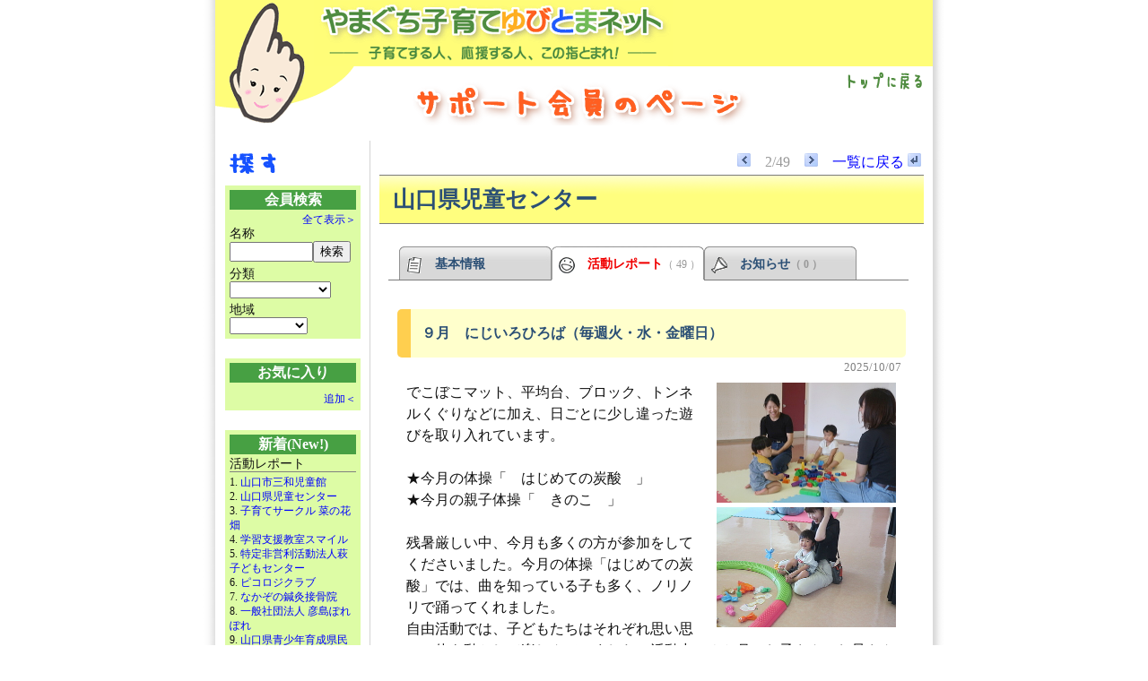

--- FILE ---
content_type: text/html; charset=EUC-JP
request_url: https://yamaguchi-kosodate.net/yubitoma/kaiin/?st=2&px=1&nw=2&md=24&uq=072216
body_size: 4777
content:
<!DOCTYPE HTML PUBLIC "-//W3C//DTD HTML 4.01 Transitional//EN">
<html lang="ja">
<head>
<meta http-equiv="Content-Type" content="text/html; charset=EUC-JP">
<meta http-equiv="X-UA-Compatible" content="IE=EmulateIE7">
<meta http-equiv="X-FRAME-OPTIONS" content="DENY">
<title>サポート会員のページ</title>
<meta http-equiv="Imagetoolbar" content="no">
<meta http-equiv="Content-Script-Type" content="text/javascript">
<meta http-equiv="Content-Style-Type" content="text/css">
<link rel="stylesheet" href="../all/share.css" media="all">
<link rel="stylesheet" href="kaiin.css" media="all">
<link rel="stylesheet" href="print.css" media="print">
<link rel="stylesheet" href="screen.css" media="screen">
<link rel="stylesheet" href="lightbox/css/lightbox.min.css">
<script type="text/javascript" src="../all/share.js"></script>
<script type="text/javascript" src="kaiin.js"></script>
<script type="text/javascript" src="lightbox/js/lightbox-plus-jquery.min.js"></script>
</head>

<body>
<a name="top"></a>
<div id="SUBMENU" style="display:block;"></div>
<div style="background:#ffffff url('../img/top_bg.gif') repeat-y fixed center center;text-align:center;">
<div style="width:800px;margin-left:auto;margin-right:auto;background:#ffffff;">
<div style="position:relative;">
<table width="800" height="140" cellspacing="0" cellpadding="0" border="0" style="background:url('../img/page/bg.gif') repeat-x;">
<tr>
<td width="520" rowspan="2"><img src="../img/page/logo.gif" width="520" height="140" usemap="#Map_header" border="0" alt="やまぐち子育てゆびとまネット"></td>
<td width="280" height="73" style="vertical-align:top;text-align:right;">
<div style="padding-right:10px;padding-top:5px;font-size:12px;">&nbsp;</div>
</td>
</tr>
<tr>
<td width="280" height="67" style="vertical-align:top;text-align:right;">
<div style="padding-right:4px;padding-top:2px;">
<a href="../"><img src="../img/page/back.gif" width="100" height="30" border="0" alt="トップに戻る"></a>
</div>
</tr>
</table>
<div style="position:absolute;top:90px;left:190px;"><img src="img/title.gif" alt="サポート会員のページ"></div>
</div>

<div class="back"><br></div>

<script>
lightbox.option({
fadeDuration: 250, // default:500
resizeDuration: 350 // default:700
});
</script>
<table id="frame" summary="layout frame"><tr><td id="left_menu"><div class="no_print"><img src="img/sagasu.gif" alt="探す" width="62" height="30"><br><form name="f1" method="POST" action="query/" onsubmit="return CheckSubmit();"><div class="q_bg"><p class="q_title">会員検索</p><p class="r_link"><a href="./?kw=0&amp;uq=012219" title="全ての登録会員の一覧を表示します。">全て表示＞</a></p><p class="q_sub1">名称</p><p><input type="text" name="kw" class="zenkaku" size="11" value=""><input type="submit" value="検索"></p><p class="q_sub2">分類</p><select name="bunya" onChange="SelectSubmit();"><option value = ""></option><option value ="0">全ての分類</option><option value ="1">子育てサークル</option><option value ="2">ＮＰＯ</option><option value ="3">地域団体</option><option value ="4">母親クラブ</option><option value ="5">支援センター</option><option value ="6">保育園</option><option value ="7">幼稚園</option><option value ="8">ファミサポ</option><option value ="9">関係団体</option><option value ="10">事業所</option><option value ="11">その他</option></select><p class="q_sub3">地域</p><select name="area" onChange="SelectSubmit();"><option value = ""></option><option value ="0">全ての地域</option><option value ="1">岩国地域</option><option value ="2">柳井地域</option><option value ="3">周南地域</option><option value ="4">防府地域</option><option value ="5">山口地域</option><option value ="6">宇部地域</option><option value ="7">下関地域</option><option value ="8">長門地域</option><option value ="9">萩地域</option><option value ="10">県外</option></select></div><br><div class="m_bg"><p class="m_title">お気に入り</p><div class="m_list"></div><p class="r_link"><a href="javascript:;" onclick="AddFavorite();return false;" title="右の会員を「お気に入り」に追加します。">追加＜</a></p></div><br><div class="n_bg"><p class="n_title">新着(New!)</p><p class="n_sub">活動レポート</p><div class="n_list"><p class="n_item">1. <a href="./?px=1&nw=2&md=2&amp;uq=012219" title="この団体の活動レポートを表示します。">山口市三和児童館</a></p><p class="n_item">2. <a href="./?st=2&px=1&nw=2&md=2&amp;uq=012219" title="この団体の活動レポートを表示します。">山口県児童センター</a></p><p class="n_item">3. <a href="./?st=3&px=1&nw=2&md=2&amp;uq=012219" title="この団体の活動レポートを表示します。">子育てサークル 菜の花畑</a></p><p class="n_item">4. <a href="./?st=4&px=1&nw=2&md=2&amp;uq=012219" title="この団体の活動レポートを表示します。">学習支援教室スマイル</a></p><p class="n_item">5. <a href="./?st=5&px=1&nw=2&md=2&amp;uq=012219" title="この団体の活動レポートを表示します。">特定非営利活動法人萩子どもセンター</a></p><p class="n_item">6. <a href="./?st=6&px=1&nw=2&md=2&amp;uq=012219" title="この団体の活動レポートを表示します。">ピコロジクラブ</a></p><p class="n_item">7. <a href="./?st=7&px=1&nw=2&md=2&amp;uq=012219" title="この団体の活動レポートを表示します。">なかぞの鍼灸接骨院</a></p><p class="n_item">8. <a href="./?st=8&px=1&nw=2&md=2&amp;uq=012219" title="この団体の活動レポートを表示します。">一般社団法人 彦島ぽれぽれ</a></p><p class="n_item">9. <a href="./?st=9&px=1&nw=2&md=2&amp;uq=012219" title="この団体の活動レポートを表示します。">山口県青少年育成県民会議</a></p><p class="n_item">10. <a href="./?st=10&px=1&nw=2&md=2&amp;uq=012219" title="この団体の活動レポートを表示します。">柳井市子育て支援センター「グリーンディ」</a></p></div><p class="r_link"><a href="./?nw=2&amp;uq=012219" title="これまでの活動レポートを新着順に表示します。">全て表示＞</a></p><p class="n_sub">お知らせ</p><div class="n_list"><p class="n_item">1. <a href="./?px=1&nw=3&md=3&amp;uq=012219" title="この団体のお知らせを表示します。">一般社団法人 彦島ぽれぽれ</a></p><p class="n_item">2. <a href="./?st=2&px=1&nw=3&md=3&amp;uq=012219" title="この団体のお知らせを表示します。">特定非営利活動法人萩子どもセンター</a></p><p class="n_item">3. <a href="./?st=3&px=1&nw=3&md=3&amp;uq=012219" title="この団体のお知らせを表示します。">学習支援教室スマイル</a></p><p class="n_item">4. <a href="./?st=4&px=1&nw=3&md=3&amp;uq=012219" title="この団体のお知らせを表示します。">子育てサークル 菜の花畑</a></p><p class="n_item">5. <a href="./?st=5&px=1&nw=3&md=3&amp;uq=012219" title="この団体のお知らせを表示します。">大学院幼児園子育て支援センター</a></p><p class="n_item">6. <a href="./?st=6&px=1&nw=3&md=3&amp;uq=012219" title="この団体のお知らせを表示します。">ピコロジクラブ</a></p><p class="n_item">7. <a href="./?st=7&px=1&nw=3&md=3&amp;uq=012219" title="この団体のお知らせを表示します。">周南地域子育て支援ネットワーク”虹色ねっと”</a></p><p class="n_item">8. <a href="./?st=8&px=1&nw=3&md=3&amp;uq=012219" title="この団体のお知らせを表示します。">遠石のいーばしょ「おとなりさん」</a></p><p class="n_item">9. <a href="./?st=9&px=1&nw=3&md=3&amp;uq=012219" title="この団体のお知らせを表示します。">山口市三和児童館</a></p><p class="n_item">10. <a href="./?st=10&px=1&nw=3&md=3&amp;uq=012219" title="この団体のお知らせを表示します。">一般財団法人日本プロスピーカー協会 あっちこっち山口支部</a></p></div><p class="r_link"><a href="./?nw=3&amp;uq=012219" title="これまでのお知らせを新着順に表示します。">全て表示＞</a></p></div></form><p style="height:30px;">&nbsp;</p></div></td><td style="width:600px;padding:10px;line-height:140%;vertical-align:top;text-align:left;"><div class="move_btn"><a href="./?px=1&nw=2&md=24&amp;uq=012219"><img src='img/prev.gif' width='15' height='15' border='0' alt='前の団体情報に移動します。'></a>　<span class="gry">2/49</span>　<a href="./?st=3&px=1&nw=2&md=24&amp;uq=012219"><img src='img/next.gif' width='15' height='15' border='0' alt='次の団体情報に移動します。'></a>　<a href="./?nw=2&uq=012219">一覧に戻る <img src='img/back.gif' width='15' height='15' border='0' alt='一覧画面に戻ります。'></a></div><h1><div class="name">山口県児童センター</div></h1><div style="padding:10px;"><table summary ="switch page button" class="btn"><tr><td class="btn_left">&nbsp;</td><td class="btn_off" onMouseOver="MenuBtnOver(this,1)" onMouseOut="MenuBtnOver(this,0)" onClick="window.location='./?st=2&px=1&nw=2&uq=012219'"><div class="btn_in"><img src="img/sicn1.gif" width="18" height="18" style="vertical-align:middle;" alt="基本情報">　<sapn style="font-weight:bold;">基本情報</span></div></td><td class="btn_on"><div class="btn_in"><span class="red"><img src="img/sicn2.gif" width="18" height="18" style="vertical-align:middle;" alt="活動レポート">　<sapn style="font-weight:bold;">活動レポート</span></span><span class="memo">（ 49 ）</span></div></td><td class="btn_off" onMouseOver="MenuBtnOver(this,1)" onMouseOut="MenuBtnOver(this,0)" onClick="window.location='./?st=2&px=1&nw=2&md=3&amp;uq=012219'"><div class="btn_in"><img src="img/sicn3.gif" width="18" height="18" style="vertical-align:middle;" alt="お知らせ">　<sapn style="font-weight:bold;">お知らせ</span><span class="memo">（ 0 ）</span></div></td><td class="btn_right">&nbsp;</td></tr></table></div><p>&nbsp;</p><div style="width:100%;"><div style="margin-left:20px;margin-right:20px;margin-bottom:10px;"><div style="border-radius:5px;line-height:3;border-left:15px solid #FFCF4F;background:#ffffcc;padding:3px 3px 3px 12px;color:#2B4F75;font-weight:bold;">９月　にじいろひろば（毎週火・水・金曜日）</div><div style="color:Gray;text-align:right;font-size:0.8em;padding-right:5px;">2025/10/07</div><div style="padding:5px 10px 10px 10px;line-height:1.5;"><div style="float:right;margin:0 0 5px 10px;"><table summary="gazo" width="200"><tr><td><a class="" href="/yubitoma/kaiin/file/000158/rpt_002995_g1.jpg" data-lightbox="002995" data-title=""><img class="" src="/yubitoma/kaiin/file/000158/rpt_002995_g1s.jpg" alt="" style="width:200px"></a><p style="margin:3px 0 0 0;font-size:12px;line-height:1.5;padding:0 5px;"></p></td></tr><tr><td><a class="" href="/yubitoma/kaiin/file/000158/rpt_002995_g2.jpg" data-lightbox="002995" data-title=""><img class="" src="/yubitoma/kaiin/file/000158/rpt_002995_g2s.jpg" alt="" style="width:200px"></a><p style="margin:3px 0 0 0;font-size:12px;line-height:1.5;padding:0 5px;"></p></td></tr></table></div>でこぼこマット、平均台、ブロック、トンネルくぐりなどに加え、日ごとに少し違った遊びを取り入れています。<br><br>★今月の体操「　はじめての炭酸　」<br>★今月の親子体操「　きのこ　」 <br><br>残暑厳しい中、今月も多くの方が参加をしてくださいました。今月の体操「はじめての炭酸」では、曲を知っている子も多く、ノリノリで踊ってくれました。<br>自由活動では、子どもたちはそれぞれ思い思いに体を動かして楽しんでいました。活動中、９か月のお子さんのお母さんより、「見てください！歯が生えました！」との嬉しい報告が聞かれました。お母さんとともにお子さんの成長を感じることができ、職員も心が温まりました。にじいろひろばを通して、ぜひお子さんの素敵なお話をたくさんお聞かせください。職員一同楽しみにしております！<br>設定活動では、ゆらゆら揺れるトンボの工作をしたり、やきいもグーチーパー、とんぼのめがねなどの歌を使ったジャンケンゲームをしたりと、秋にちなんだ内容で遊びました。トンボの工作では、完成したトンボを手に持ちながら「びゅーん」と走り出す子や、職員に見せに来てくれる子など、さまざまでした。その日の終わりの会の後も、職員のところまで出てきて嬉しそうにトンボを見せに来てくれる子どもたちの姿が目立ち、大変微笑ましかったです。<br>１０月に向けた壁面作りでは、「キノコがいっぱい」をテーマに、折り紙で作ったキノコに顔を描いたりシールを貼ったりして飾り付けをし、思い思いに台紙に貼ってもらいました。子どもたちの個性溢れる素敵な作品が完成しました。<br>完成した作品は遊戯室入口に掲示しておりますので、ご来館の際にはぜひ目に留めていただけますと幸いです。 <br><br> ※定員を超過してしまい「にじいろひろば」の参加をお断りさせていただいた皆様におかれましては、大変ご迷惑をおかけいたしました。<br><br></div><br clear="all"><p>&nbsp;</p></div></div><div style="width:100%;"><div style="margin-left:20px;margin-right:20px;margin-bottom:10px;"><div style="border-radius:5px;line-height:3;border-left:15px solid #FFCF4F;background:#ffffcc;padding:3px 3px 3px 12px;color:#2B4F75;font-weight:bold;">８月　にじいろひろば（毎週水曜日）</div><div style="color:Gray;text-align:right;font-size:0.8em;padding-right:5px;">2025/09/10</div><div style="padding:5px 10px 10px 10px;line-height:1.5;"><div style="float:right;margin:0 0 5px 10px;"><table summary="gazo" width="200"><tr><td><a class="" href="/yubitoma/kaiin/file/000158/rpt_002959_g1.jpg" data-lightbox="002959" data-title=""><img class="" src="/yubitoma/kaiin/file/000158/rpt_002959_g1s.jpg" alt="" style="width:200px"></a><p style="margin:3px 0 0 0;font-size:12px;line-height:1.5;padding:0 5px;"></p></td></tr><tr><td><a class="" href="/yubitoma/kaiin/file/000158/rpt_002959_g2.jpg" data-lightbox="002959" data-title=""><img class="" src="/yubitoma/kaiin/file/000158/rpt_002959_g2s.jpg" alt="" style="width:200px"></a><p style="margin:3px 0 0 0;font-size:12px;line-height:1.5;padding:0 5px;"></p></td></tr></table></div>でこぼこマット、平均台、ブロック、トンネルくぐりなどに加え、日ごとに少し違った遊びを取り入れています。<br><br>★今月の体操「エビカニクス」<br>★今月の親子体操「はなはな☆ビックス」 <br><br>夏休み期間は自由活動のみの実施でした。夏休み期間コーナーとしてプラレールや新聞紙プールを提供したところ、たくさんの子どもたちで賑わっていました。<br>９月に向けた壁面作りでは、「秋空すいすい遠足日和」をテーマに、ストローや折り紙を使ってトンボを作りました。<br>完成した作品は遊戯室入口に掲示しておりますので、ご来館の際にはぜひ目に留めていただけますと幸いです。<br><br>※定員を超過してしまい「にじいろひろば」の参加をお断りさせていただいた皆様におかれましては、大変ご迷惑をおかけいたしました。<br><br></div><br clear="all"><p>&nbsp;</p></div></div><div style="width:100%;"><div style="margin-left:20px;margin-right:20px;margin-bottom:10px;"><div style="border-radius:5px;line-height:3;border-left:15px solid #FFCF4F;background:#ffffcc;padding:3px 3px 3px 12px;color:#2B4F75;font-weight:bold;">７月　にじいろひろば（毎週火・水・金曜日）</div><div style="color:Gray;text-align:right;font-size:0.8em;padding-right:5px;">2025/08/13</div><div style="padding:5px 10px 10px 10px;line-height:1.5;"><div style="float:right;margin:0 0 5px 10px;"><table summary="gazo" width="200"><tr><td><a class="" href="/yubitoma/kaiin/file/000158/rpt_002942_g1.jpg" data-lightbox="002942" data-title=""><img class="" src="/yubitoma/kaiin/file/000158/rpt_002942_g1s.jpg" alt="" style="width:200px"></a><p style="margin:3px 0 0 0;font-size:12px;line-height:1.5;padding:0 5px;"></p></td></tr><tr><td><a class="" href="/yubitoma/kaiin/file/000158/rpt_002942_g2.jpg" data-lightbox="002942" data-title=""><img class="" src="/yubitoma/kaiin/file/000158/rpt_002942_g2s.jpg" alt="" style="width:200px"></a><p style="margin:3px 0 0 0;font-size:12px;line-height:1.5;padding:0 5px;"></p></td></tr></table></div>でこぼこマット、平均台、ブロック、トンネルくぐりなどに加え、日ごとに少し違った遊びを取り入れています。<br>★今月の体操「エビカニクス」<br>★今月の親子体操「きらきら星」 <br><br>設定活動では、七夕に向けた制作（短冊作り）やかき氷の制作をしました。それぞれ可愛いお願いごとやおいしそうなかき氷ができていました。<br>８月の壁面作りでは、「お魚たちと海中散歩」をテーマに、魚のからだに思い思いにシールを貼ってもらいました。たくさんの可愛いお魚さんたちが泳ぐ素敵な作品が完成しました。<br>完成した作品は遊戯室入口に掲示しておりますので、ご来館の際にはぜひ目に留めていただけますと幸いです。 <br><br>にじいろひろばは夏休み期間中も実施しております。ぜひ遊びに来てくださいね。<br>（８／６、８／１３、8／２０、８／２７に開催予定、自由活動のみとなります）<br><br> ※定員を超過してしまい「にじいろひろば」の参加をお断りさせていただいた皆様におかれましては、大変ご迷惑をおかけいたしました。<br><br></div><br clear="all"><p>&nbsp;</p></div></div><div class="ct" style="margin-top:5px;margin-bottom:5px;">＜ <a href="./?st=2&px=1&nw=2&md=21&amp;uq=012219">前へ</a>　　<a href="./?st=2&px=1&nw=2&md=27&amp;uq=012219">次へ</a> ＞</div><script type="text/javascript">function AddFavorite(){window.location="favorite/add/?add_id=158&st=2&px=1&nw=2&md=24&uq=193434";}</script><div style="height:70px;">&nbsp;</div></td></tr></table><br><br>
<div class="back"><a href="./?px=1&nw=2&md=24&amp;uq=012219"><img src='img/prev.gif' width='15' height='15' border='0' alt='前の団体情報に移動します。'></a>　<span class="gry">2/49</span>　<a href="./?st=3&px=1&nw=2&md=24&amp;uq=012219"><img src='img/next.gif' width='15' height='15' border='0' alt='次の団体情報に移動します。'></a>　<a href="./?nw=2&uq=012219">一覧に戻る <img src='img/back.gif' width='15' height='15' border='0' alt='一覧画面に戻ります。'></a></div>
<img src="../all/img/page_footer2.gif" border="0" alt="草原"><br>
<address style="text-align:right;background:#72BA58;color:#ffffff;font-style:normal;font-size:14px;padding:3px;">
やまぐち子育て連盟　http://yamaguchi-kosodate.net
</address>
</div>
</div>
<map name="Map_header">
<area shape="rect" coords="17,3,100,136" href="../" alt="トップに戻る">
</map>
</body>
</html>

--- FILE ---
content_type: text/css
request_url: https://yamaguchi-kosodate.net/yubitoma/all/share.css
body_size: 597
content:
body{ /* body 全般 */
	margin:0;
	padding:0;
	color:#121212;
	background:#ffffff;
	font-family:"ＭＳ Ｐゴシック","Osaka";
	/* font-family:"Verdana","Arial","Chicago","Helvetica","ＭＳ Ｐゴシック","MS Gothic","Osaka",sans-serif; */
}
table{ /* table 全般 */
	border-collapse:collapse;
	border:0px;
}
div.body{ /* 左右の背景影 */
	background:#ffffff url('img/top_bg.gif') repeat-y fixed center center;
	text-align:center; /* for ie centering */
}
div.frame{ /* 基本フレーム */
	width:800px;
	margin-left:auto; /* for normal centering */
	margin-right:auto;
	background:#ffffff;
	/* text-align:left; */
}
img.b0{ /* イメージボタン枠消去 */
	border:0;
}
div.ct{ /* 中央寄せ */
	text-align:center;
}
div.rt{ /* 右寄せ */
	text-align:right;
}
div.lt{ /* 左寄せ */
	text-align:left;
}
address{ /* アドレス欄 */
	text-align:right;
	background:#72BA58;
	color:#ffffff;
	font-style:normal;
	font-size:14px;
	padding:3px;
}
span.memo{ /* メモ書き */
	color:gray;
	font-size:13px;
}
span.red{ /* 朱 */
	color:#f00000;
}
span.grn{ /* 緑 */
	color:#47A043;
}
span.b{ /* 太字 */
	font-weight:bold;
}

--- FILE ---
content_type: text/css
request_url: https://yamaguchi-kosodate.net/yubitoma/kaiin/screen.css
body_size: 283
content:
#frame{ /* レイアウト枠(table) */
	width:800px;
}
#left_menu{ /* 左メニュー(td) */
	width:150px;
	background:#ffffff; /*DDFCA5*/
	border-right:1px solid LightGrey;
	border-left:1px solid white;
	border-top:0px solid white;
	border-bottom:0px solid white;
	padding:10px;
	line-height:140%;
	vertical-align:top;
	text-align:left;
}
div.no_print{ /* メニューコンテンツ */
	display:block;
}

--- FILE ---
content_type: application/javascript
request_url: https://yamaguchi-kosodate.net/yubitoma/kaiin/kaiin.js
body_size: 1120
content:
function FocusKw(md){if(md=="on"){document.f1.kw.focus();}else{document.f1.kw.blur();}}function CheckSubmit(){if(document.f1.kw.value=="") return false;}function SelectSubmit(){document.f1.submit();}function LogIn(path,params){window.location = path+"/?"+params;}function LogOut(path,params){ok = confirm("ログアウトします。よろしいですか。");if(ok){window.location = path+"/?"+params;}}function FavCtrlMenu(evt,id,params){if(navigator.appName=="Netscape"){x = evt.clientX + window.pageXOffset;y = evt.clientY + window.pageYOffset;}else{x = window.event.clientX + document.body.scrollLeft;y = window.event.clientY + document.body.scrollTop;}var w = x-10;var h = y-10;pMenuItem = new Array();pMenuItem[0] = "一番上へ";pMenuItem[1] = "favorite/movetop/?top_id="+id+"&"+params;pMenuItem[2] = "一つ上へ";pMenuItem[3] = "favorite/moveup/?up_id="+id+"&"+params;pMenuItem[4] = "一つ下へ";pMenuItem[5] = "favorite/movedown/?down_id="+id+"&"+params;pMenuItem[6] = "一番下へ";pMenuItem[7] = "favorite/movebtm/?btm_id="+id+"&"+params;pMenuItem[8] = "Myセレクションから削除";pMenuItem[9] = "favorite/remove/?remove_id="+id+"&"+params;var layer = "<div id='POPMENU' style='position:absolute;top:" + h + ";left:" + w + ";z-index:1;'>";var roop = pMenuItem.length / 2;for(i=0;i<roop;i++){var url = i * 2 + 1;var subject = i * 2;layer += "<div id='SUBMENU" + i + "' class='submenu_out'";if(navigator.appName=="Netscape") layer += " style='height:18px;'";layer += " onClick=JumpUrl('" + pMenuItem[url] + "')";layer += " onMouseOver=RollOver(this,'submenu_over');DisplayMode('block');";layer += " onMouseOut=RollOver(this,'submenu_out');DisplayMode('none');><div style='padding:3px 1px 2px 5px;'>" + pMenuItem[subject] + "</div></div>";}layer += "</div>";submenu = MM_findObj("SUBMENU");submenu.style.display = 'block';submenu.innerHTML = layer;}function RollOver(obj,val){for(i=0;i<5;i++){var item = MM_findObj("SUBMENU"+i);item.className = 'submenu_out';}obj.className = val;}function JumpUrl(url){window.open(url,"_self");}function DisplayMode(mode){submenu = MM_findObj("SUBMENU");submenu.style.display = mode;}function MenuBtnOver(obj,md){if(md==1){obj.className = "btn_over";}else{obj.className = "btn_off";}}function HowToLink(id){var w=500;var h=350;win = window.open("link/?id="+id,"howtolink","width="+w+",height="+h+",toolbar=no,location=no,directories=no,status=no,menubar=no,scrollbars=no,resizable=no,copyhistory=no");win.focus();}

--- FILE ---
content_type: application/javascript
request_url: https://yamaguchi-kosodate.net/yubitoma/all/share.js
body_size: 1576
content:
if (getBrowserName() != "Netscape"){
	document.write("<style type='text/css'>");
	document.write("a:hover{position:relative; top:1px; left:1px;}");
	document.write(".still a:hover{position:relative;top:0px;left:0px;}");
	document.write("</style>");
}
// --------------------
function Mail(ad1,ad2,ad3,expres){
// --------------------
	ad = ad3 + "&#64;" + ad2 + "&#46;" + ad1;
	if(expres==""){
		expres = ad;
	}
	document.write("<a href='&#109;&#97;");
	document.write("&#105;&#108;&#116;&#111;&#58;" + ad + "'>" + expres + "</a>");
}
// --------------------
function ViewImage(file,w,h,title,sub,win_id){
// --------------------
	var win = window.open("",win_id);
	win.focus();
	win.document.open();
	var close_btn_ttl = "CLOSE"; // 2012-03-20 @ymc3サーバだとなぜかここだけChromeで文字化けするので英文にした
	var html = new Array(
'<!DOCTYPE HTML PUBLIC "-//W3C//DTD HTML 4.01 Transitional//EN">',
'<html lang="ja">',
'<head>',
'<meta http-equiv="Content-Type" content="text/html; charset=EUC-JP">',
'<title>'+title+'</title>',
'<meta http-equiv="imagetoolbar" content="no">',
'</head>',
'<body style="padding:0;margin:0;">',
'<div style="position:absolute;top:5px;left:10;"><img src="/yubitoma/all/img/mini_icon.gif" alt="やまぐち子育てゆびとまネット"></div>',
'<div style="height:60px;">&nbsp;</div>',
'<div style="height:20px;padding-left:90px;">'+sub+'</div>',
'<div style="margin-left:10px;width:'+w+'px;height:20px;margin-bottom:6px;background:#FFA45B;text-align:right;"><div style="padding-right:10px;">'+title+'</div></div>',
'<div style="margin-left:10px;"><img src="'+file+'" width="'+w+'" height="'+h+'" alt="'+title+'"></div>',
'<div style="margin-left:10px;width:'+w+'px;height:20px;margin-top:6px;background:#FFA45B;text-align:right;"><div style="padding-right:10px;"><a href="javascript:window.close();">'+close_btn_ttl+'</a></div></div>',
'</body></html>'
);
	win.document.write(html.join(""));
	win.document.close();
}
// --------------------
function getOSType(){
// --------------------
	var uAgent  = navigator.userAgent.toUpperCase();
	if (uAgent.indexOf("MAC") >= 0) return "MacOS";
	if (uAgent.indexOf("WIN") >= 0) return "Windows";
	if (uAgent.indexOf("X11") >= 0) return "UNIX";
	return "";
}
// --------------------
function getBrowserName(){
// --------------------
	var aName  = navigator.appName.toUpperCase();
	if (aName.indexOf("NETSCAPE") >= 0)  return "Netscape";
	if (aName.indexOf("MICROSOFT") >= 0) return "Explorer";
	return "";
}
// ------------------------------
function MM_findObj(n, d){
// ------------------------------
	var p,i,x;
	if(!d) d=document;
	if((p=n.indexOf("?"))>0&&parent.frames.length){
		d=parent.frames[n.substring(p+1)].document; n=n.substring(0,p);
	}
  	if(!(x=d[n])&&d.all) x=d.all[n];
  	for(i=0;!x&&i<d.forms.length;i++) x=d.forms[i][n];
	for(i=0;!x&&d.layers&&i<d.layers.length;i++) x=MM_findObj(n,d.layers[i].document);
	if(!x && d.getElementById) x=d.getElementById(n);
	return x;
}
// --------------------
function MM_preloadImages(){
// --------------------
	var d=document;
	if(d.images){
		if(!d.MM_p){
			d.MM_p=new Array();
			var i,j=d.MM_p.length,a=MM_preloadImages.arguments;
			for(i=0;i<a.length;i++){
				if(a[i].indexOf("#")!=0){
					d.MM_p[j]=new Image;
					d.MM_p[j++].src=a[i];
				}
			}
		}
	}
}
// --------------------
function DrawMenu(){
// --------------------
	var html = new Array(
'<div class="menu">',
'<a href="/move/">子育て県民運動</a> / ',
'<a href="/kaiin/">サポート会員</a> / ',
'<a href="/essei/">エッセイ</a> / ',
'<a href="/study/">事例紹介</a> / ',
'<a href="/bbs/">伝言板</a> / ',
'</div>'
);
	document.write(html.join(""));
}